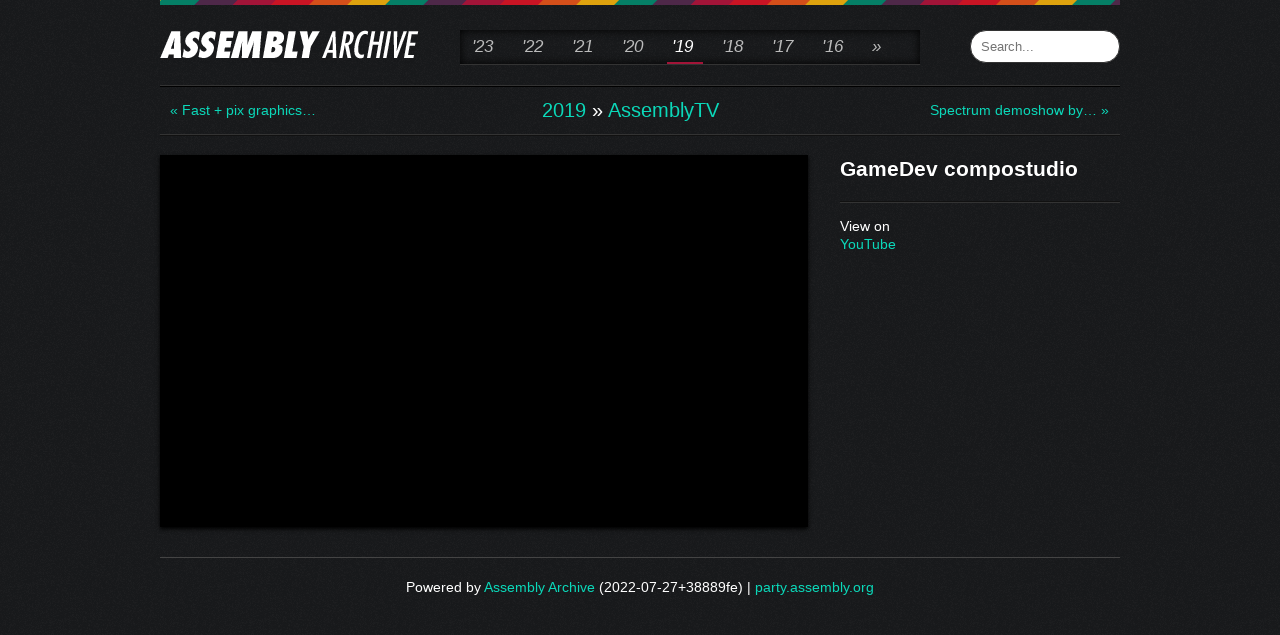

--- FILE ---
content_type: text/html
request_url: https://archive.assembly.org/2019/assemblytv/gamedev-compostudio
body_size: 1860
content:
<!doctype html>
<html lang="en">
<head>
<meta charset="utf-8">

<title>

  GameDev compostudio by AssemblyTV &ndash; Assembly Archive

</title>


<meta property="og:title" content="GameDev compostudio" />
<meta property="og:type" content="article" />

<meta property="og:author" content="AssemblyTV" />

<meta property="og:site_name" content="Assembly Archive" />









<meta property="fb:page_id" content="183599045012296" />
<meta name="description" content="">

<link rel="shortcut icon" type="image/vnd.microsoft.icon"
      href="/_static/images/favicon.ico?h1hv_gnT" />
<link rel="icon" type="image/vnd.microsoft.icon"
      href="/_static/images/favicon.ico?h1hv_gnT" />

<link rel="stylesheet"
      href="/_static/allstyles-min.css?nhe0xcA6" />
<link rel="preload"
      href="/_static/allscripts-min.js?R5xQIs-F"
      as="script" />

<link rel="prefetch"
      href="/2019/assemblytv/spectrum-demoshow-by-visy"
      as="document" />

<link rel="prefetch"
      href="/2019/assemblytv/fast-pix-graphics-compostudio"
      as="document" />


<meta name="viewport" content="width=640" />



</head>
<body>
  <div id="main" class="container_16">

    <header id="header" class="clearfix">
      <div class="alpha grid_5" id="archive-logo">
        
        <a id="archive-logo-image" href="/"
           title="Assembly Archive"></a>
        
      </div>

      <nav class="grid_8 omega">
        
  <nav class="mobile-breadcrumbs hide-desktop">
    <h2 class="gallery-breadcrumbs">
  
  
  
   
  <a href="/2019" >2019</a>
  
  
  &raquo;
   
  <a href="/2019/assemblytv" title="AssemblyTV">AssemblyTV</a>
   
   
   
</h2>

  </nav>


<ul class="year_nav hide-mobile">
  
  
  <li
    ><a href="/2023"
         title="2023"
         >&#39;23
      </a>
  </li>
  
  <li
    ><a href="/2022"
         title="2022"
         >&#39;22
      </a>
  </li>
  
  <li
    ><a href="/2021"
         title="2021"
         >&#39;21
      </a>
  </li>
  
  <li
    ><a href="/2020"
         title="2020"
         >&#39;20
      </a>
  </li>
  
  <li
    
    class="active"
    ><a href="/2019"
         title="2019"
         >&#39;19
      </a>
  </li>
  
  <li
    ><a href="/2018"
         title="2018"
         >&#39;18
      </a>
  </li>
  
  <li
    ><a href="/2017"
         title="2017"
         >&#39;17
      </a>
  </li>
  
  <li
    ><a href="/2016"
         title="2016"
         >&#39;16
      </a>
  </li>
  
  <li
    ><a href="/2015"
         title="2015"
         >»
      </a>
  </li>
  
</ul>


      </nav>

      <div class="frontpage-search hide-mobile">
        <form action="/search"
              method="get"
              id="searchform">
          <input type="search"
                 name="q"
                 accesskey="f"
                 value=""
                 placeholder="Search..." />
        </form>
      </div>

    </header>

    <div id="content">
    <nav class="navigation clearfix">

  
  <a class="grid_3 left gallery-navigation-link"
     id="gallery-link-next"
     title="Fast + pix graphics compostudio by AssemblyTV"
     href="/2019/assemblytv/fast-pix-graphics-compostudio">
    &laquo; Fast + pix graphics…
  </a>
  

  <div class="hide-mobile">
    <h2 class="gallery-breadcrumbs">
  
  
  
   
  <a href="/2019" >2019</a>
  
  
  &raquo;
   
  <a href="/2019/assemblytv" title="AssemblyTV">AssemblyTV</a>
   
   
   
</h2>

  </div>

  
  <a class="grid_3 right gallery-navigation-link"
     id="gallery-link-prev"
     title="Spectrum demoshow by Visy by AssemblyTV"
     href="/2019/assemblytv/spectrum-demoshow-by-visy">
    Spectrum demoshow by… &raquo;
  </a>
  

</nav>

<div class="media-item page clearfix">
  <div id="externalasset-title">
    <h2>GameDev compostudio</h2>
  </div>
  <div class="entry" id="gallery-item">
    <iframe id="ytplayerembed" class="youtube-player" width="640" height="360" src="https://www.youtube.com/embed/DNiY8fqE9Fw" style="border: 0px" allowfullscreen="allowfullscreen">\n</iframe>
  </div>
  <div id="details">
    

    
    <div class="section">
      <h3 class="section-title">View on</h3>
      
      <div>
        <a href="https://www.youtube.com/watch?v=DNiY8fqE9Fw">YouTube</a> 
      </div>
      
    </div>
    
  </div>
</div>

    </div>
    <div class="mobile-search hide-desktop">
        <form action="/search"
              method="get"
              id="searchform">
          <input type="search"
                 name="q"
                 accesskey="f"
                 value=""
                 placeholder="Search..." />
        </form>
    </div>

    <footer id="footer" class="clearfix">
      
      Powered by
      <a href="https://gitlab.com/barro/assembly-archive/">Assembly Archive</a>
      (2022-07-27+38889fe)
      |
      <a href="http://party.assembly.org/">party.assembly.org</a>
    </footer>
  </div>
<script type="text/javascript">
(function() {
  function async_load(){
    var s = document.createElement('script');
    s.type = 'text/javascript';
    s.async = true;
    s.src = (document.location.protocol + '//' +
             document.location.host + '/_static/allscripts-min.js?R5xQIs-F');
    var x = document.getElementsByTagName('script')[0];
    x.parentNode.insertBefore(s, x);
  }
  if (window.attachEvent) {
    window.attachEvent('onload', async_load);
  } else {
    window.addEventListener('load', async_load, false);
  }
})();
</script>

</body>
</html>


--- FILE ---
content_type: text/javascript; charset=utf-8
request_url: https://archive.assembly.org/_static/allscripts-min.js?R5xQIs-F
body_size: 43
content:
function a(){};